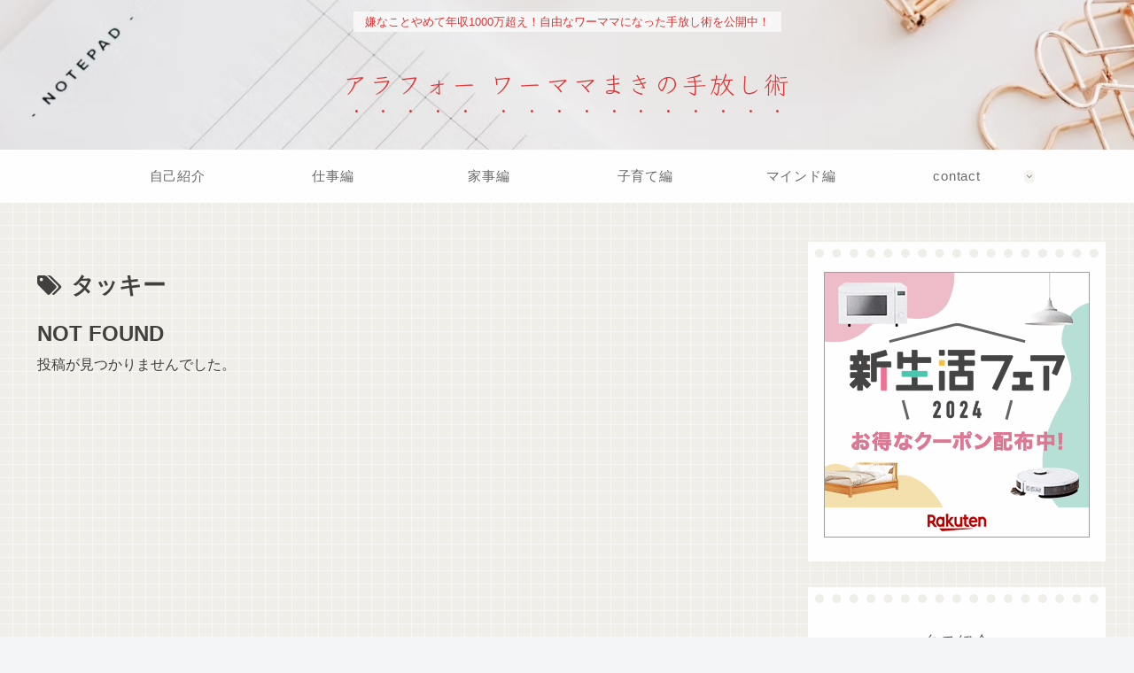

--- FILE ---
content_type: application/javascript; charset=utf-8;
request_url: https://dalc.valuecommerce.com/app3?p=887983822&_s=https%3A%2F%2Fmontemama.net%2Ftag%2F%25E3%2582%25BF%25E3%2583%2583%25E3%2582%25AD%25E3%2583%25BC%2F&vf=iVBORw0KGgoAAAANSUhEUgAAAAMAAAADCAYAAABWKLW%2FAAAAMklEQVQYVwEnANj%2FAQEWAP9oAL0AeOpNAAGr6wP%2F3PXqAIOqFAABbQqK%2F57mmgDxENwALYEQffisuMEAAAAASUVORK5CYII%3D
body_size: 5257
content:
vc_linkswitch_callback({"t":"6916bde2","r":"aRa94gAJLqsDh-DtCooERAqKC5Za8Q","ub":"aRa94QAKq%2BsDh%2BDtCooBbQqKC%2FAk%2FA%3D%3D","vcid":"zQfkIc13rXTkDqqz8b8KlTxf0taDJZvTjXi31oQ_tC0wbm5GHHBaT8Lm21V5msqFcGXDqyZVLBM7B1YFi1mtOA","vcpub":"0.601771","www.ikyu.com":{"a":"2675907","m":"221","g":"b9fde3658e"},"approach.yahoo.co.jp":{"a":"2821580","m":"2201292","g":"5d35eefc92"},"global-root-g2.chain-demos.digicert.com":{"a":"2918660","m":"2017725","g":"cf8b1f9792"},"furusatohonpo.jp":{"a":"2817906","m":"3414447","g":"a2acf80192"},"restaurant.ikyu.com":{"a":"2349006","m":"2302203","g":"d01be02092"},"www.dadway-onlineshop.com":{"a":"2601229","m":"3024130","g":"575636b592"},"st-plus.rurubu.travel":{"a":"2550407","m":"2366735","g":"51797340c9","sp":"utm_source%3Dvaluecommerce%26utm_medium%3Daffiliate"},"service.expedia.co.jp":{"a":"2438503","m":"2382533","g":"643bb1ffd6","sp":"eapid%3D0-28%26affcid%3Djp.network.valuecommerce.general_mylink."},"jtb.co.jp":{"a":"2549714","m":"2161637","g":"2589171cc1","sp":"utm_source%3Dvcdom%26utm_medium%3Daffiliate"},"welove.expedia.co.jp":{"a":"2438503","m":"2382533","g":"643bb1ffd6","sp":"eapid%3D0-28%26affcid%3Djp.network.valuecommerce.general_mylink."},"www.knt.co.jp":{"a":"2918660","m":"2017725","g":"cf8b1f9792"},"r.advg.jp":{"a":"2550407","m":"2366735","g":"51797340c9","sp":"utm_source%3Dvaluecommerce%26utm_medium%3Daffiliate"},"www.levi.jp":{"a":"2857149","m":"3016733","g":"9375a98f92"},"l":4,"store.ace.jp":{"a":"2754260","m":"2585428","g":"666e0a7b92"},"p":887983822,"world.co.jp":{"a":"2376247","m":"2209887","g":"226ff91814f","sp":"utm_source%3Dvc%26utm_medium%3Daffiliate%26utm_campaign%3Dwos%26_adp_c%3Dwa%26_adp_e%3Dc%26_adp_u%3Dp%26_adp_p_md%3D2072%26_adp_p_cp%3D24546%26_adp_p_agr%3D8012471%26_adp_p_ad%3D3494116"},"www.jtb.co.jp/kaigai":{"a":"2915989","m":"2214108","g":"b7bccae092"},"www.seijoishii.com":{"a":"2483264","m":"2776692","g":"1e5fb53592"},"yado.knt.co.jp":{"a":"2918660","m":"2017725","g":"cf8b1f9792"},"s":3426335,"www.rurubu.travel":{"a":"2550407","m":"2366735","g":"51797340c9","sp":"utm_source%3Dvaluecommerce%26utm_medium%3Daffiliate"},"dom.jtb.co.jp":{"a":"2549714","m":"2161637","g":"2589171cc1","sp":"utm_source%3Dvcdom%26utm_medium%3Daffiliate"},"www.larachristie.jp":{"a":"2808710","m":"3369957","g":"7261fafd92"},"mini-shopping.yahoo.co.jp":{"a":"2821580","m":"2201292","g":"5d35eefc92"},"master.qa.notyru.com":{"a":"2550407","m":"2366735","g":"51797340c9","sp":"utm_source%3Dvaluecommerce%26utm_medium%3Daffiliate"},"levi.jp":{"a":"2857149","m":"3016733","g":"9375a98f92"},"shopping.geocities.jp":{"a":"2821580","m":"2201292","g":"5d35eefc92"},"www.expedia.co.jp":{"a":"2438503","m":"2382533","g":"643bb1ffd6","sp":"eapid%3D0-28%26affcid%3Djp.network.valuecommerce.general_mylink."},"www.jtb.co.jp/kokunai":{"a":"2549714","m":"2161637","g":"2589171cc1","sp":"utm_source%3Dvcdom%26utm_medium%3Daffiliate"},"jalan.net/dp":{"a":"2656064","m":"3119242","g":"782fa338b1","sp":"vos%3Dafjadpvczzzzx00000001"},"www.klook.com":{"a":"2891793","m":"3587326","g":"dcde4be292"},"rurubu.travel":{"a":"2550407","m":"2366735","g":"51797340c9","sp":"utm_source%3Dvaluecommerce%26utm_medium%3Daffiliate"},"furusato-special.asahi.co.jp":{"a":"2875238","m":"3617634","g":"b4354aa092"},"www.jtb.co.jp/kokunai_htl":{"a":"2549714","m":"2161637","g":"2589171cc1","sp":"utm_source%3Dvcdom%26utm_medium%3Daffiliate"},"d1ys6hwpe74y8z.cloudfront.net":{"a":"2817906","m":"3414447","g":"a2acf80192"},"global-root-g3.chain-demos.digicert.com":{"a":"2918660","m":"2017725","g":"cf8b1f9792"},"paypaystep.yahoo.co.jp":{"a":"2821580","m":"2201292","g":"5d35eefc92"},"st-www.rurubu.travel":{"a":"2550407","m":"2366735","g":"51797340c9","sp":"utm_source%3Dvaluecommerce%26utm_medium%3Daffiliate"},"www.netmile.co.jp":{"a":"2438503","m":"2382533","g":"643bb1ffd6","sp":"eapid%3D0-28%26affcid%3Djp.network.valuecommerce.general_mylink."},"www.jalan.net/activity":{"a":"2720182","m":"3222781","g":"b0785bbc92"},"paypaymall.yahoo.co.jp":{"a":"2821580","m":"2201292","g":"5d35eefc92"},"www-dev.knt.co.jp":{"a":"2918660","m":"2017725","g":"cf8b1f9792"},"furusato.asahi.co.jp":{"a":"2875238","m":"3617634","g":"b4354aa092"},"beauty.hotpepper.jp":{"a":"2760766","m":"2371481","g":"f79bb44d92"},"www.jtb.co.jp/kokunai_hotel":{"a":"2549714","m":"2161637","g":"2589171cc1","sp":"utm_source%3Dvcdom%26utm_medium%3Daffiliate"},"tour.rurubu.travel":{"a":"2550407","m":"2366735","g":"51797340c9","sp":"utm_source%3Dvaluecommerce%26utm_medium%3Daffiliate"},"rubatoandco.jp":{"a":"2857399","m":"3557578","g":"1f3687b392"},"jalan.net":{"a":"2513343","m":"2130725","g":"1f8d840892"},"www.jtb.co.jp":{"a":"2549714","m":"2161637","g":"2589171cc1","sp":"utm_source%3Dvcdom%26utm_medium%3Daffiliate"},"hotels.com":{"a":"2518280","m":"2506163","g":"12d6e443bb","sp":"rffrid%3Daff.hcom.JP.014.000.VCSphone"},"seijoishii.com":{"a":"2483264","m":"2776692","g":"1e5fb53592"},"shopping.yahoo.co.jp":{"a":"2821580","m":"2201292","g":"5d35eefc92"},"www.jtb.co.jp/lookjtb":{"a":"2915989","m":"2214108","g":"b7bccae092"},"www.jtbonline.jp":{"a":"2549714","m":"2161637","g":"2589171cc1","sp":"utm_source%3Dvcdom%26utm_medium%3Daffiliate"},"meito.knt.co.jp":{"a":"2918660","m":"2017725","g":"cf8b1f9792"}})